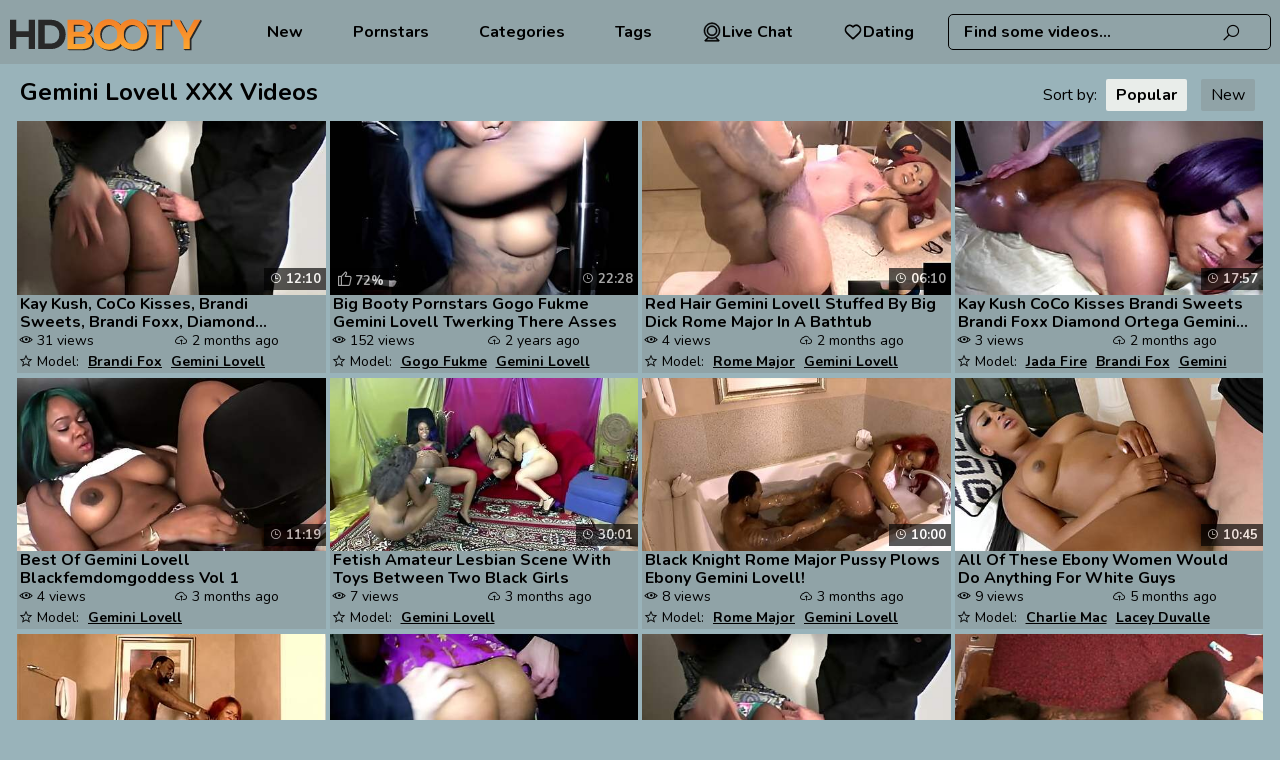

--- FILE ---
content_type: text/html; charset=UTF-8
request_url: https://www.hdbooty.com/pornstars/gemini-lovell/
body_size: 5950
content:
<!DOCTYPE html>
<html lang="en">
<head>
    <meta charset="UTF-8">
    <title>Gemini Lovell XXX Videos【HDBooty.com】</title>
            <meta name="description"
              content="Visit Gemini Lovell XXX videos on HDBooty.com! ⨀18+ Content ⨀FREE Access 24/7 ⨀The Hottest Scenes ⨀Your Favourite Booty Pornstar ⨀Big Films Collection ⨀Maximum Pleasure ⨀Enjoy!"/>    <link rel="canonical" href="https://www.hdbooty.com/pornstars/gemini-lovell/" />
<meta name="robots" content="index, follow">
    <meta name="rating" content="RTA-5042-1996-1400-1577-RTA"/>
    <meta name="viewport" content="width=device-width, initial-scale=1"/>
        <link rel="preconnect" href="https://cdn.hdbooty.com/" crossorigin>
    <link rel="preconnect" href="https://fonts.googleapis.com" crossorigin>
    <link rel="icon" href="/favicon/hdbooty_1.svg" type="image/x-icon"/>
    <link href="/css/videojs.css" rel="stylesheet">

    <link rel="shortcut icon" href="/favicon/hdbooty_1.svg" type="image/x-icon"/>
    <link rel="stylesheet" href="/css/style.css?v=57"/>
        <link rel="preload" href="https://www.hdbooty.com/fonts/la-solid-900.woff2" as="font" type="font/woff2"
          crossorigin="anonymous">
    <link rel="preload" href="https://www.hdbooty.com/fonts/la-regular-400.woff2" as="font" type="font/woff2"
          crossorigin="anonymous">
    <link rel="manifest" href="https://www.hdbooty.com/favicon/site.webmanifest">
    <meta name="theme-color" content="#ffffff">
                <script>var sat_r_count = 0;
            var sat_cid = 'gemini-lovell'; </script>
        <script>let type = 'model';let slug = 'gemini-lovell';</script>
    </head>
<body><header class="">
    <div class="logo-block">
        <a href="/"
           target="_self"><img src="/logo/hdbooty.svg"  alt="" title="HDBooty.com"/></a>
    </div>

    <nav class=" to-left">


    

            <a href="/new/"
           target="_self">              New</a>
    
            <a href="/pornstars/"
           target="_self">             Pornstars</a>
    

            <a href="/category/"
           target="_self">   Categories</a>
    

            <a href="/tags/"
           target="_self">  Tags</a>
    

    <a class="dating-btn" href="https://a.bestcontentprovider.top/loader?a=4794484&s=4781202&t=101&p=14338" target="_blank" rel="nofollow">         <svg fill="#000000" width="800px" height="800px" viewBox="0 0 32 32" version="1.1" xmlns="http://www.w3.org/2000/svg">             <title>webcam</title>             <path d="M24.133 13.998c-0.001-4.491-3.642-8.132-8.133-8.132s-8.133 3.641-8.133 8.133 3.641 8.133 8.133 8.133c0 0 0 0 0.001 0h-0c4.49-0.005 8.129-3.644 8.133-8.134v-0zM9.366 13.998c0.001-3.663 2.97-6.632 6.633-6.632s6.633 2.97 6.633 6.633c0 3.663-2.97 6.633-6.633 6.633h-0c-3.663-0.004-6.63-2.972-6.634-6.634v-0zM22.762 24.785c3.617-2.291 5.984-6.272 5.984-10.805 0-7.040-5.707-12.747-12.747-12.747s-12.747 5.707-12.747 12.747c0 4.512 2.345 8.477 5.882 10.742l0.051 0.031-4.715 4.718c-0.136 0.136-0.22 0.323-0.22 0.53 0 0.414 0.335 0.749 0.749 0.749 0 0 0.001 0 0.001 0h22c0.414-0.001 0.749-0.337 0.749-0.751 0-0.209-0.086-0.398-0.224-0.534l-0-0zM4.752 13.998c0-6.212 5.036-11.248 11.248-11.248s11.248 5.036 11.248 11.248c0 6.212-5.036 11.248-11.248 11.248v0c-6.209-0.007-11.241-5.039-11.248-11.247v-0.001zM6.811 29.25l3.743-3.743c1.593 0.782 3.466 1.239 5.447 1.239 1.957 0 3.809-0.446 5.461-1.243l-0.075 0.033 3.78 3.714z"></path></svg> Live Chat</a>      <a class="dating-btn" href="https://a.bestcontentprovider.top/loader?a=4794483&s=4781202&t=94&p=14338" target="_blank" rel="nofollow"><svg width="800px" height="800px" viewBox="0 0 24 24" fill="none" xmlns="http://www.w3.org/2000/svg"> <path fill-rule="evenodd" clip-rule="evenodd" d="M12 6.00019C10.2006 3.90317 7.19377 3.2551 4.93923 5.17534C2.68468 7.09558 2.36727 10.3061 4.13778 12.5772C5.60984 14.4654 10.0648 18.4479 11.5249 19.7369C11.6882 19.8811 11.7699 19.9532 11.8652 19.9815C11.9483 20.0062 12.0393 20.0062 12.1225 19.9815C12.2178 19.9532 12.2994 19.8811 12.4628 19.7369C13.9229 18.4479 18.3778 14.4654 19.8499 12.5772C21.6204 10.3061 21.3417 7.07538 19.0484 5.17534C16.7551 3.2753 13.7994 3.90317 12 6.00019Z" stroke="#000000" stroke-width="2" stroke-linecap="round" stroke-linejoin="round"/></svg> Dating</a>
</nav>

<div class="dating-btns">
    <a class="dating-btn" href="https://a.bestcontentprovider.top/loader?a=4794484&s=4781202&t=101&p=14338" target="_blank" rel="nofollow">         <svg fill="#000000" width="800px" height="800px" viewBox="0 0 32 32" version="1.1" xmlns="http://www.w3.org/2000/svg">             <title>webcam</title>             <path d="M24.133 13.998c-0.001-4.491-3.642-8.132-8.133-8.132s-8.133 3.641-8.133 8.133 3.641 8.133 8.133 8.133c0 0 0 0 0.001 0h-0c4.49-0.005 8.129-3.644 8.133-8.134v-0zM9.366 13.998c0.001-3.663 2.97-6.632 6.633-6.632s6.633 2.97 6.633 6.633c0 3.663-2.97 6.633-6.633 6.633h-0c-3.663-0.004-6.63-2.972-6.634-6.634v-0zM22.762 24.785c3.617-2.291 5.984-6.272 5.984-10.805 0-7.040-5.707-12.747-12.747-12.747s-12.747 5.707-12.747 12.747c0 4.512 2.345 8.477 5.882 10.742l0.051 0.031-4.715 4.718c-0.136 0.136-0.22 0.323-0.22 0.53 0 0.414 0.335 0.749 0.749 0.749 0 0 0.001 0 0.001 0h22c0.414-0.001 0.749-0.337 0.749-0.751 0-0.209-0.086-0.398-0.224-0.534l-0-0zM4.752 13.998c0-6.212 5.036-11.248 11.248-11.248s11.248 5.036 11.248 11.248c0 6.212-5.036 11.248-11.248 11.248v0c-6.209-0.007-11.241-5.039-11.248-11.247v-0.001zM6.811 29.25l3.743-3.743c1.593 0.782 3.466 1.239 5.447 1.239 1.957 0 3.809-0.446 5.461-1.243l-0.075 0.033 3.78 3.714z"></path></svg> Live Chat</a>      <a class="dating-btn" href="https://a.bestcontentprovider.top/loader?a=4794483&s=4781202&t=94&p=14338" target="_blank" rel="nofollow"><svg width="800px" height="800px" viewBox="0 0 24 24" fill="none" xmlns="http://www.w3.org/2000/svg"> <path fill-rule="evenodd" clip-rule="evenodd" d="M12 6.00019C10.2006 3.90317 7.19377 3.2551 4.93923 5.17534C2.68468 7.09558 2.36727 10.3061 4.13778 12.5772C5.60984 14.4654 10.0648 18.4479 11.5249 19.7369C11.6882 19.8811 11.7699 19.9532 11.8652 19.9815C11.9483 20.0062 12.0393 20.0062 12.1225 19.9815C12.2178 19.9532 12.2994 19.8811 12.4628 19.7369C13.9229 18.4479 18.3778 14.4654 19.8499 12.5772C21.6204 10.3061 21.3417 7.07538 19.0484 5.17534C16.7551 3.2753 13.7994 3.90317 12 6.00019Z" stroke="#000000" stroke-width="2" stroke-linecap="round" stroke-linejoin="round"/></svg> Dating</a></div>    <div class="scrh-section">
        <form action="#" data-link="/search/%q%/" method="get"
              id="searchForm"
              target="_self">
            <input id="autoComplete"
                   dir="ltr"
                   spellcheck=false
                   autocorrect="off"
                   autocomplete="off"
                   autocapitalize="off"
                   type="text"
                   name="q"
                   value="" placeholder="Find some videos..." name="q"
                   class=""/>
            <span>
                <i class="la la-search"></i>
           </span>
        </form>
    </div>
    <span class="mob-nav-btn closed">
        <i class="la la-bars"></i>
    </span>
    <span class="responsive-search-button closed">
        <i class="la la-search"></i>
    </span>
</header>
<div class="wrapper">
    <div class="content-block"><section class="small-videos-wrap">
    <div class="page-title">
        <h1>Gemini Lovell XXX Videos</h1>
                                    <div class="sorting">
                    Sort by:
                    <a href="/pornstars/gemini-lovell/"
                       class="active">Popular</a>
                    <a href="/pornstars/gemini-lovell/new/"
                       >New</a>
                </div>
                                </div>
                <!--            -->                <div class="video-item video-small"
                     data-id="RU4coA" data-type="vid">
                    <div class="thmb-photo"><a href="/videos/kay_kush_coco_kisses_brandi_sweets_brandi_foxx_diamond_ortega_gemini_l_RU4coA.html"
                                                                   title="Kay Kush, CoCo Kisses, Brandi Sweets, Brandi Foxx, Diamond Ortega, Gemini Lovell, Layla Perez, Lana Luxor, Marley XxX,y, Fetish, Interracial, BBW, Tattoos, Blowjobs, Handjobs, Interracial, Black Girls White Guys, Butt, Booty"
                                                                   target="_self">
                            <img class="video-item lazy"
                                 src="[data-uri]"
                                 data-src="https://cdn.hdbooty.com/1/1759/63373649/1_460.jpg"
                                 alt="Kay Kush, CoCo Kisses, Brandi Sweets, Brandi Foxx, Diamond Ortega, Gemini Lovell, Layla Perez, Lana Luxor, Marley XxX,y, Fetish, Interracial, BBW, Tattoos, Blowjobs, Handjobs, Interracial, Black Girls White Guys, Butt, Booty"/>
                            <span class="thumb-time"> 12:10</span>

                            
                        </a>

                        
                    </div>
                                            <p><a href="/videos/kay_kush_coco_kisses_brandi_sweets_brandi_foxx_diamond_ortega_gemini_l_RU4coA.html" title="Kay Kush, CoCo Kisses, Brandi Sweets, Brandi Foxx, Diamond Ortega, Gemini Lovell, Layla Perez, Lana Luxor, Marley XxX,y, Fetish, Interracial, BBW, Tattoos, Blowjobs, Handjobs, Interracial, Black Girls White Guys, Butt, Booty"
                              target="_self">Kay Kush, CoCo Kisses, Brandi Sweets, Brandi Foxx, Diamond Ortega, Gem... </a>
                        </p>
                    

                    <div class="thmb-info">
                                                                                    <div class="views-counter"> 31                                    views
                                </div>
                                                                                        <div class="pub-date"> 2 months ago                                </div>
                                                                                                        <div class="models-title">
                                                                    <span> Model:</span>
                                                                            <a href="/pornstars/brandi-fox/"
                                           target="_self"
                                           title="Brandi Fox">Brandi Fox</a>
                                                                            <a href="/pornstars/gemini-lovell/"
                                           target="_self"
                                           title="Gemini Lovell">Gemini Lovell</a>
                                    </div>
                                            </div>
                </div>
                        <!--            -->                <div class="video-item video-small"
                     data-id="JZpZ" data-type="vid">
                    <div class="thmb-photo"><a href="/videos/big_booty_pornstars_gogo_fukme_gemini_lovell_twerking_there_asses_JZpZ.html"
                                                                   title="Big Booty Pornstars Gogo Fukme Gemini Lovell Twerking There Asses"
                                                                   target="_self">
                            <img class="video-item lazy"
                                 src="[data-uri]"
                                 data-src="https://cdn.hdbooty.com/1/1398/52874061/1_460.jpg"
                                 alt="Big Booty Pornstars Gogo Fukme Gemini Lovell Twerking There Asses"/>
                            <span class="thumb-time"> 22:28</span>

                                                                <span class="rate"><i
                                        class="la la-thumbs-o-up"></i>72%</span>
                        </a>

                        
                    </div>
                                            <p><a href="/videos/big_booty_pornstars_gogo_fukme_gemini_lovell_twerking_there_asses_JZpZ.html" title="Big Booty Pornstars Gogo Fukme Gemini Lovell Twerking There Asses"
                              target="_self">Big Booty Pornstars Gogo Fukme Gemini Lovell Twerking There Asses </a>
                        </p>
                    

                    <div class="thmb-info">
                                                                                    <div class="views-counter"> 152                                    views
                                </div>
                                                                                        <div class="pub-date"> 2 years ago                                </div>
                                                                                                        <div class="models-title">
                                                                    <span> Model:</span>
                                                                            <a href="/pornstars/gogo-fukme/"
                                           target="_self"
                                           title="Gogo Fukme">Gogo Fukme</a>
                                                                            <a href="/pornstars/gemini-lovell/"
                                           target="_self"
                                           title="Gemini Lovell">Gemini Lovell</a>
                                    </div>
                                            </div>
                </div>
                        <!--            -->                <div class="video-item video-small"
                     data-id="byDk" data-type="vid">
                    <div class="thmb-photo"><a href="/videos/red_hair_gemini_lovell_stuffed_by_big_dick_rome_major_in_a_bathtub_byDk.html"
                                                                   title="Red Hair Gemini Lovell Stuffed By Big Dick Rome Major In A Bathtub"
                                                                   target="_self">
                            <img class="video-item lazy"
                                 src="[data-uri]"
                                 data-src="https://cdn.hdbooty.com/1/2245/29859576/1_460.jpg"
                                 alt="Red Hair Gemini Lovell Stuffed By Big Dick Rome Major In A Bathtub"/>
                            <span class="thumb-time"> 06:10</span>

                            
                        </a>

                        
                    </div>
                                            <p><a href="/videos/red_hair_gemini_lovell_stuffed_by_big_dick_rome_major_in_a_bathtub_byDk.html" title="Red Hair Gemini Lovell Stuffed By Big Dick Rome Major In A Bathtub"
                              target="_self">Red Hair Gemini Lovell Stuffed By Big Dick Rome Major In A Bathtub </a>
                        </p>
                    

                    <div class="thmb-info">
                                                                                    <div class="views-counter"> 4                                    views
                                </div>
                                                                                        <div class="pub-date"> 2 months ago                                </div>
                                                                                                        <div class="models-title">
                                                                    <span> Model:</span>
                                                                            <a href="/pornstars/rome-major/"
                                           target="_self"
                                           title="Rome Major">Rome Major</a>
                                                                            <a href="/pornstars/gemini-lovell/"
                                           target="_self"
                                           title="Gemini Lovell">Gemini Lovell</a>
                                    </div>
                                            </div>
                </div>
                        <!--            -->                <div class="video-item video-small"
                     data-id="9ChXX" data-type="vid">
                    <div class="thmb-photo"><a href="/videos/kay_kush_coco_kisses_brandi_sweets_brandi_foxx_diamond_ortega_gemini_l_9ChXX.html"
                                                                   title="Kay Kush CoCo Kisses Brandi Sweets Brandi Foxx Diamond Ortega Gemini Lovell Layla Perez Lana Luxor Marley XxX Jada Fire"
                                                                   target="_self">
                            <img class="video-item lazy"
                                 src="[data-uri]"
                                 data-src="https://cdn.hdbooty.com/1/2070/23389050/1_460.jpg"
                                 alt="Kay Kush CoCo Kisses Brandi Sweets Brandi Foxx Diamond Ortega Gemini Lovell Layla Perez Lana Luxor Marley XxX Jada Fire"/>
                            <span class="thumb-time"> 17:57</span>

                            
                        </a>

                        
                    </div>
                                            <p><a href="/videos/kay_kush_coco_kisses_brandi_sweets_brandi_foxx_diamond_ortega_gemini_l_9ChXX.html" title="Kay Kush CoCo Kisses Brandi Sweets Brandi Foxx Diamond Ortega Gemini Lovell Layla Perez Lana Luxor Marley XxX Jada Fire"
                              target="_self">Kay Kush CoCo Kisses Brandi Sweets Brandi Foxx Diamond Ortega Gemini L... </a>
                        </p>
                    

                    <div class="thmb-info">
                                                                                    <div class="views-counter"> 3                                    views
                                </div>
                                                                                        <div class="pub-date"> 2 months ago                                </div>
                                                                                                        <div class="models-title">
                                                                    <span> Model:</span>
                                                                            <a href="/pornstars/jada-fire/"
                                           target="_self"
                                           title="Jada Fire">Jada Fire</a>
                                                                            <a href="/pornstars/brandi-fox/"
                                           target="_self"
                                           title="Brandi Fox">Brandi Fox</a>
                                                                            <a href="/pornstars/gemini-lovell/"
                                           target="_self"
                                           title="Gemini Lovell">Gemini Lovell</a>
                                    </div>
                                            </div>
                </div>
                        <!--            -->                <div class="video-item video-small"
                     data-id="V0pm" data-type="vid">
                    <div class="thmb-photo"><a href="/videos/best_of_gemini_lovell_blackfemdomgoddess_vol_1_V0pm.html"
                                                                   title="Best Of Gemini Lovell Blackfemdomgoddess Vol 1"
                                                                   target="_self">
                            <img class="video-item lazy"
                                 src="[data-uri]"
                                 data-src="https://cdn.hdbooty.com/1/2209/28454459/1_460.jpg"
                                 alt="Best Of Gemini Lovell Blackfemdomgoddess Vol 1"/>
                            <span class="thumb-time"> 11:19</span>

                            
                        </a>

                        
                    </div>
                                            <p><a href="/videos/best_of_gemini_lovell_blackfemdomgoddess_vol_1_V0pm.html" title="Best Of Gemini Lovell Blackfemdomgoddess Vol 1"
                              target="_self">Best Of Gemini Lovell Blackfemdomgoddess Vol 1 </a>
                        </p>
                    

                    <div class="thmb-info">
                                                                                    <div class="views-counter"> 4                                    views
                                </div>
                                                                                        <div class="pub-date"> 3 months ago                                </div>
                                                                                                        <div class="models-title">
                                                                    <span> Model:</span>
                                                                            <a href="/pornstars/gemini-lovell/"
                                           target="_self"
                                           title="Gemini Lovell">Gemini Lovell</a>
                                    </div>
                                            </div>
                </div>
                        <!--            -->                <div class="video-item video-small"
                     data-id="erLoPqo" data-type="vid">
                    <div class="thmb-photo"><a href="/videos/fetish_amateur_lesbian_scene_with_toys_between_two_black_girls_erLoPqo.html"
                                                                   title="Fetish Amateur Lesbian Scene With Toys Between Two Black Girls"
                                                                   target="_self">
                            <img class="video-item lazy"
                                 src="[data-uri]"
                                 data-src="https://cdn.hdbooty.com/58/008/93599677/1_460.jpg"
                                 alt="Fetish Amateur Lesbian Scene With Toys Between Two Black Girls"/>
                            <span class="thumb-time"> 30:01</span>

                            
                        </a>

                        
                    </div>
                                            <p><a href="/videos/fetish_amateur_lesbian_scene_with_toys_between_two_black_girls_erLoPqo.html" title="Fetish Amateur Lesbian Scene With Toys Between Two Black Girls"
                              target="_self">Fetish Amateur Lesbian Scene With Toys Between Two Black Girls </a>
                        </p>
                    

                    <div class="thmb-info">
                                                                                    <div class="views-counter"> 7                                    views
                                </div>
                                                                                        <div class="pub-date"> 3 months ago                                </div>
                                                                                                        <div class="models-title">
                                                                    <span> Model:</span>
                                                                            <a href="/pornstars/gemini-lovell/"
                                           target="_self"
                                           title="Gemini Lovell">Gemini Lovell</a>
                                    </div>
                                            </div>
                </div>
                        <!--            -->                <div class="video-item video-small"
                     data-id="pzEKF" data-type="vid">
                    <div class="thmb-photo"><a href="/videos/black_knight_rome_major_pussy_plows_ebony_gemini_lovell__pzEKF.html"
                                                                   title="Black Knight Rome Major Pussy Plows Ebony Gemini Lovell!"
                                                                   target="_self">
                            <img class="video-item lazy"
                                 src="[data-uri]"
                                 data-src="https://cdn.hdbooty.com/2/425/36777282/11_460.jpg"
                                 alt="Black Knight Rome Major Pussy Plows Ebony Gemini Lovell!"/>
                            <span class="thumb-time"> 10:00</span>

                            
                        </a>

                        
                    </div>
                                            <p><a href="/videos/black_knight_rome_major_pussy_plows_ebony_gemini_lovell__pzEKF.html" title="Black Knight Rome Major Pussy Plows Ebony Gemini Lovell!"
                              target="_self">Black Knight Rome Major Pussy Plows Ebony Gemini Lovell! </a>
                        </p>
                    

                    <div class="thmb-info">
                                                                                    <div class="views-counter"> 8                                    views
                                </div>
                                                                                        <div class="pub-date"> 3 months ago                                </div>
                                                                                                        <div class="models-title">
                                                                    <span> Model:</span>
                                                                            <a href="/pornstars/rome-major/"
                                           target="_self"
                                           title="Rome Major">Rome Major</a>
                                                                            <a href="/pornstars/gemini-lovell/"
                                           target="_self"
                                           title="Gemini Lovell">Gemini Lovell</a>
                                    </div>
                                            </div>
                </div>
                        <!--            -->                <div class="video-item video-small"
                     data-id="ozZwH" data-type="vid">
                    <div class="thmb-photo"><a href="/videos/all_of_these_ebony_women_would_do_anything_for_white_guys_ozZwH.html"
                                                                   title="All Of These Ebony Women Would Do Anything For White Guys"
                                                                   target="_self">
                            <img class="video-item lazy"
                                 src="[data-uri]"
                                 data-src="https://cdn.hdbooty.com/1/2666/55670399/1_460.jpg"
                                 alt="All Of These Ebony Women Would Do Anything For White Guys"/>
                            <span class="thumb-time"> 10:45</span>

                            
                        </a>

                        
                    </div>
                                            <p><a href="/videos/all_of_these_ebony_women_would_do_anything_for_white_guys_ozZwH.html" title="All Of These Ebony Women Would Do Anything For White Guys"
                              target="_self">All Of These Ebony Women Would Do Anything For White Guys </a>
                        </p>
                    

                    <div class="thmb-info">
                                                                                    <div class="views-counter"> 9                                    views
                                </div>
                                                                                        <div class="pub-date"> 5 months ago                                </div>
                                                                                                        <div class="models-title">
                                                                    <span> Model:</span>
                                                                            <a href="/pornstars/charlie-mac/"
                                           target="_self"
                                           title="Charlie Mac">Charlie Mac</a>
                                                                            <a href="/pornstars/lacey-duvalle/"
                                           target="_self"
                                           title="Lacey Duvalle">Lacey Duvalle</a>
                                                                            <a href="/pornstars/gemini-lovell/"
                                           target="_self"
                                           title="Gemini Lovell">Gemini Lovell</a>
                                    </div>
                                            </div>
                </div>
                        <!--            -->                <div class="video-item video-small"
                     data-id="iGlE" data-type="vid">
                    <div class="thmb-photo"><a href="/videos/rome_major_sensual_gemini_lovell_pr3t3nding_taking_a_hot_shower_iGlE.html"
                                                                   title="Rome Major Sensual Gemini Lovell Pr3t3nding Taking A Hot Shower"
                                                                   target="_self">
                            <img class="video-item lazy"
                                 src="[data-uri]"
                                 data-src="https://cdn.hdbooty.com/1/2660/54482012/1_460.jpg"
                                 alt="Rome Major Sensual Gemini Lovell Pr3t3nding Taking A Hot Shower"/>
                            <span class="thumb-time"> 05:58</span>

                                                                <span class="rate"><i
                                        class="la la-thumbs-o-up"></i>100%</span>
                        </a>

                        
                    </div>
                                            <p><a href="/videos/rome_major_sensual_gemini_lovell_pr3t3nding_taking_a_hot_shower_iGlE.html" title="Rome Major Sensual Gemini Lovell Pr3t3nding Taking A Hot Shower"
                              target="_self">Rome Major Sensual Gemini Lovell Pr3t3nding Taking A Hot Shower </a>
                        </p>
                    

                    <div class="thmb-info">
                                                                                    <div class="views-counter"> 12                                    views
                                </div>
                                                                                        <div class="pub-date"> 5 months ago                                </div>
                                                                                                        <div class="models-title">
                                                                    <span> Model:</span>
                                                                            <a href="/pornstars/rome-major/"
                                           target="_self"
                                           title="Rome Major">Rome Major</a>
                                                                            <a href="/pornstars/gemini-lovell/"
                                           target="_self"
                                           title="Gemini Lovell">Gemini Lovell</a>
                                    </div>
                                            </div>
                </div>
                        <!--            -->                <div class="video-item video-small"
                     data-id="MyNVw9" data-type="vid">
                    <div class="thmb-photo"><a href="/videos/brandi_foxx_gemini_lovell_diamond_oretega_brandi_sweets_kay_kush_mrs_f_MyNVw9.html"
                                                                   title="Brandi Foxx Gemini Lovell Diamond Oretega Brandi Sweets Kay Kush MRS FEEDME Twiggy Valentine Dream XxX"
                                                                   target="_self">
                            <img class="video-item lazy"
                                 src="[data-uri]"
                                 data-src="https://cdn.hdbooty.com/1/2327/33096008/1_460.jpg"
                                 alt="Brandi Foxx Gemini Lovell Diamond Oretega Brandi Sweets Kay Kush MRS FEEDME Twiggy Valentine Dream XxX"/>
                            <span class="thumb-time"> 14:55</span>

                            
                        </a>

                        
                    </div>
                                            <p><a href="/videos/brandi_foxx_gemini_lovell_diamond_oretega_brandi_sweets_kay_kush_mrs_f_MyNVw9.html" title="Brandi Foxx Gemini Lovell Diamond Oretega Brandi Sweets Kay Kush MRS FEEDME Twiggy Valentine Dream XxX"
                              target="_self">Brandi Foxx Gemini Lovell Diamond Oretega Brandi Sweets Kay Kush MRS F... </a>
                        </p>
                    

                    <div class="thmb-info">
                                                                                    <div class="views-counter"> 13                                    views
                                </div>
                                                                                        <div class="pub-date"> 5 months ago                                </div>
                                                                                                        <div class="models-title">
                                                                    <span> Model:</span>
                                                                            <a href="/pornstars/brandi-fox/"
                                           target="_self"
                                           title="Brandi Fox">Brandi Fox</a>
                                                                            <a href="/pornstars/gemini-lovell/"
                                           target="_self"
                                           title="Gemini Lovell">Gemini Lovell</a>
                                    </div>
                                            </div>
                </div>
                        <!--            -->                <div class="video-item video-small"
                     data-id="C9Fhj" data-type="vid">
                    <div class="thmb-photo"><a href="/videos/kay_kush_coco_kisses_brandi_sweets_brandi_foxx_diamond_ortega_gemini_l_C9Fhj.html"
                                                                   title="Kay Kush CoCo Kisses Brandi Sweets Brandi Foxx Diamond Ortega Gemini Lovell Layla Perez Lana Luxor Marley XxX Kinky Fetish Interracial BBW Tattoos Blowjobs Handjobs Interracial Kink Black Girls White Guys Butt Booty"
                                                                   target="_self">
                            <img class="video-item lazy"
                                 src="[data-uri]"
                                 data-src="https://cdn.hdbooty.com/1/2361/34811361/1_460.jpg"
                                 alt="Kay Kush CoCo Kisses Brandi Sweets Brandi Foxx Diamond Ortega Gemini Lovell Layla Perez Lana Luxor Marley XxX Kinky Fetish Interracial BBW Tattoos Blowjobs Handjobs Interracial Kink Black Girls White Guys Butt Booty"/>
                            <span class="thumb-time"> 12:10</span>

                                                                <span class="rate"><i
                                        class="la la-thumbs-o-up"></i>100%</span>
                        </a>

                        
                    </div>
                                            <p><a href="/videos/kay_kush_coco_kisses_brandi_sweets_brandi_foxx_diamond_ortega_gemini_l_C9Fhj.html" title="Kay Kush CoCo Kisses Brandi Sweets Brandi Foxx Diamond Ortega Gemini Lovell Layla Perez Lana Luxor Marley XxX Kinky Fetish Interracial BBW Tattoos Blowjobs Handjobs Interracial Kink Black Girls White Guys Butt Booty"
                              target="_self">Kay Kush CoCo Kisses Brandi Sweets Brandi Foxx Diamond Ortega Gemini L... </a>
                        </p>
                    

                    <div class="thmb-info">
                                                                                    <div class="views-counter"> 10                                    views
                                </div>
                                                                                        <div class="pub-date"> 5 months ago                                </div>
                                                                                                        <div class="models-title">
                                                                    <span> Model:</span>
                                                                            <a href="/pornstars/brandi-fox/"
                                           target="_self"
                                           title="Brandi Fox">Brandi Fox</a>
                                                                            <a href="/pornstars/gemini-lovell/"
                                           target="_self"
                                           title="Gemini Lovell">Gemini Lovell</a>
                                    </div>
                                            </div>
                </div>
                        <!--            -->                <div class="video-item video-small"
                     data-id="66plg3" data-type="vid">
                    <div class="thmb-photo"><a href="/videos/juciy_thycc_sole_dior_layla_redd_stacy_short_kenya_sweetz_brandi_foxx__66plg3.html"
                                                                   title="Juciy Thycc Sole Dior Layla Redd Stacy Short Kenya Sweetz Brandi Foxx Gemini Lovell Diamond Ortega Twiggy Valentine GoGo Fukme Nadia White Milian Manson"
                                                                   target="_self">
                            <img class="video-item lazy"
                                 src="[data-uri]"
                                 data-src="https://cdn.hdbooty.com/1/2387/36082602/1_460.jpg"
                                 alt="Juciy Thycc Sole Dior Layla Redd Stacy Short Kenya Sweetz Brandi Foxx Gemini Lovell Diamond Ortega Twiggy Valentine GoGo Fukme Nadia White Milian Manson"/>
                            <span class="thumb-time"> 10:34</span>

                            
                        </a>

                        
                    </div>
                                            <p><a href="/videos/juciy_thycc_sole_dior_layla_redd_stacy_short_kenya_sweetz_brandi_foxx__66plg3.html" title="Juciy Thycc Sole Dior Layla Redd Stacy Short Kenya Sweetz Brandi Foxx Gemini Lovell Diamond Ortega Twiggy Valentine GoGo Fukme Nadia White Milian Manson"
                              target="_self">Juciy Thycc Sole Dior Layla Redd Stacy Short Kenya Sweetz Brandi Foxx ... </a>
                        </p>
                    

                    <div class="thmb-info">
                                                                                    <div class="views-counter"> 13                                    views
                                </div>
                                                                                        <div class="pub-date"> 5 months ago                                </div>
                                                                                                        <div class="models-title">
                                                                    <span> Model:</span>
                                                                            <a href="/pornstars/layla-redd/"
                                           target="_self"
                                           title="Layla Redd">Layla Redd</a>
                                                                            <a href="/pornstars/nadia-white/"
                                           target="_self"
                                           title="Nadia White">Nadia White</a>
                                                                            <a href="/pornstars/brandi-fox/"
                                           target="_self"
                                           title="Brandi Fox">Brandi Fox</a>
                                                                            <a href="/pornstars/gogo-fukme/"
                                           target="_self"
                                           title="Gogo Fukme">Gogo Fukme</a>
                                                                            <a href="/pornstars/gemini-lovell/"
                                           target="_self"
                                           title="Gemini Lovell">Gemini Lovell</a>
                                                                            <a href="/pornstars/sole-dior/"
                                           target="_self"
                                           title="Sole Dior">Sole Dior</a>
                                    </div>
                                            </div>
                </div>
                </section>


<section class=" small-videos-wrap widget categories-widget">
    <div class="page-title">
        <h2>Related Pornstars</h2>
    </div>
                <div class="video-item" >
    <div class="thmb-photo">
        <a href="/pornstars/rome-major/"
           title="Rome Major"
           target="_self">
            <img class="video-item lazy"
                 src="[data-uri]"
                 data-src="https://cdn.hdbooty.com/1/2505/41568611/1_460.jpg"
                 alt="Rome Major"/>
        </a>

        
    </div>
            <p><a href="/pornstars/rome-major/"
              title="Rome Major"
              target="_self">Rome Major </a>

            <span class="elemetns-count"><i
                        class="la la-video"></i> 259</span>
        </p>
    
</div>














            <div class="video-item" >
    <div class="thmb-photo">
        <a href="/pornstars/brandi-fox/"
           title="Brandi Fox"
           target="_self">
            <img class="video-item lazy"
                 src="[data-uri]"
                 data-src="https://cdn.hdbooty.com/1/1769/77861254/1_460.jpg"
                 alt="Brandi Fox"/>
        </a>

        
    </div>
            <p><a href="/pornstars/brandi-fox/"
              title="Brandi Fox"
              target="_self">Brandi Fox </a>

            <span class="elemetns-count"><i
                        class="la la-video"></i> 23</span>
        </p>
    
</div>














            <div class="video-item" >
    <div class="thmb-photo">
        <a href="/pornstars/jada-fire/"
           title="Jada Fire"
           target="_self">
            <img class="video-item lazy"
                 src="[data-uri]"
                 data-src="https://cdn.hdbooty.com/1/2260/30460557/1_460.jpg"
                 alt="Jada Fire"/>
        </a>

        
    </div>
            <p><a href="/pornstars/jada-fire/"
              title="Jada Fire"
              target="_self">Jada Fire </a>

            <span class="elemetns-count"><i
                        class="la la-video"></i> 42</span>
        </p>
    
</div>














            <div class="video-item" >
    <div class="thmb-photo">
        <a href="/pornstars/charlie-mac/"
           title="Charlie Mac"
           target="_self">
            <img class="video-item lazy"
                 src="[data-uri]"
                 data-src="https://cdn.hdbooty.com/1/2621/46851816/1_460.jpg"
                 alt="Charlie Mac"/>
        </a>

        
    </div>
            <p><a href="/pornstars/charlie-mac/"
              title="Charlie Mac"
              target="_self">Charlie Mac </a>

            <span class="elemetns-count"><i
                        class="la la-video"></i> 55</span>
        </p>
    
</div>














            <div class="video-item" >
    <div class="thmb-photo">
        <a href="/pornstars/nadia-white/"
           title="Nadia White"
           target="_self">
            <img class="video-item lazy"
                 src="[data-uri]"
                 data-src="https://cdn.hdbooty.com/1/1928/18268682/1_460.jpg"
                 alt="Nadia White"/>
        </a>

        
    </div>
            <p><a href="/pornstars/nadia-white/"
              title="Nadia White"
              target="_self">Nadia White </a>

            <span class="elemetns-count"><i
                        class="la la-video"></i> 60</span>
        </p>
    
</div>














            <div class="video-item" >
    <div class="thmb-photo">
        <a href="/pornstars/gogo-fukme/"
           title="Gogo Fukme"
           target="_self">
            <img class="video-item lazy"
                 src="[data-uri]"
                 data-src="https://cdn.hdbooty.com/1/159/65074757/1_460.jpg"
                 alt="Gogo Fukme"/>
        </a>

        
    </div>
            <p><a href="/pornstars/gogo-fukme/"
              title="Gogo Fukme"
              target="_self">Gogo Fukme </a>

            <span class="elemetns-count"><i
                        class="la la-video"></i> 46</span>
        </p>
    
</div>














            <div class="video-item" >
    <div class="thmb-photo">
        <a href="/pornstars/lisa-ann/"
           title="Lisa Ann"
           target="_self">
            <img class="video-item lazy"
                 src="[data-uri]"
                 data-src="https://cdn.hdbooty.com/1/1851/44537970/1_460.jpg"
                 alt="Lisa Ann"/>
        </a>

        
    </div>
            <p><a href="/pornstars/lisa-ann/"
              title="Lisa Ann"
              target="_self">Lisa Ann </a>

            <span class="elemetns-count"><i
                        class="la la-video"></i> 91</span>
        </p>
    
</div>














            <div class="video-item" >
    <div class="thmb-photo">
        <a href="/pornstars/jenna-starr/"
           title="Jenna Starr"
           target="_self">
            <img class="video-item lazy"
                 src="[data-uri]"
                 data-src="https://cdn.hdbooty.com/1/1846/57528842/1_460.jpg"
                 alt="Jenna Starr"/>
        </a>

        
    </div>
            <p><a href="/pornstars/jenna-starr/"
              title="Jenna Starr"
              target="_self">Jenna Starr </a>

            <span class="elemetns-count"><i
                        class="la la-video"></i> 48</span>
        </p>
    
</div>














            <div class="video-item" >
    <div class="thmb-photo">
        <a href="/pornstars/richelle-ryan/"
           title="Richelle Ryan"
           target="_self">
            <img class="video-item lazy"
                 src="[data-uri]"
                 data-src="https://cdn.hdbooty.com/6/426/51950610/17_460.jpg"
                 alt="Richelle Ryan"/>
        </a>

        
    </div>
            <p><a href="/pornstars/richelle-ryan/"
              title="Richelle Ryan"
              target="_self">Richelle Ryan </a>

            <span class="elemetns-count"><i
                        class="la la-video"></i> 122</span>
        </p>
    
</div>














            <div class="video-item" >
    <div class="thmb-photo">
        <a href="/pornstars/skyy-black/"
           title="Skyy Black"
           target="_self">
            <img class="video-item lazy"
                 src="[data-uri]"
                 data-src="https://cdn.hdbooty.com/1/2347/34124883/1_460.jpg"
                 alt="Skyy Black"/>
        </a>

        
    </div>
            <p><a href="/pornstars/skyy-black/"
              title="Skyy Black"
              target="_self">Skyy Black </a>

            <span class="elemetns-count"><i
                        class="la la-video"></i> 28</span>
        </p>
    
</div>














            <div class="video-item" >
    <div class="thmb-photo">
        <a href="/pornstars/sean-lawless/"
           title="Sean Lawless"
           target="_self">
            <img class="video-item lazy"
                 src="[data-uri]"
                 data-src="https://cdn.hdbooty.com/1/1418/52928885/1_460.jpg"
                 alt="Sean Lawless"/>
        </a>

        
    </div>
            <p><a href="/pornstars/sean-lawless/"
              title="Sean Lawless"
              target="_self">Sean Lawless </a>

            <span class="elemetns-count"><i
                        class="la la-video"></i> 77</span>
        </p>
    
</div>














            <div class="video-item" >
    <div class="thmb-photo">
        <a href="/pornstars/victoria-june/"
           title="Victoria June"
           target="_self">
            <img class="video-item lazy"
                 src="[data-uri]"
                 data-src="https://cdn.hdbooty.com/1/2656/48183699/1_460.jpg"
                 alt="Victoria June"/>
        </a>

        
    </div>
            <p><a href="/pornstars/victoria-june/"
              title="Victoria June"
              target="_self">Victoria June </a>

            <span class="elemetns-count"><i
                        class="la la-video"></i> 70</span>
        </p>
    
</div>














            <div class="video-item" >
    <div class="thmb-photo">
        <a href="/pornstars/seka-black/"
           title="Seka Black"
           target="_self">
            <img class="video-item lazy"
                 src="[data-uri]"
                 data-src="https://cdn.hdbooty.com/1/1913/15919622/1_460.jpg"
                 alt="Seka Black"/>
        </a>

        
    </div>
            <p><a href="/pornstars/seka-black/"
              title="Seka Black"
              target="_self">Seka Black </a>

            <span class="elemetns-count"><i
                        class="la la-video"></i> 28</span>
        </p>
    
</div>














            <div class="video-item" >
    <div class="thmb-photo">
        <a href="/pornstars/madison-morgan/"
           title="Madison Morgan"
           target="_self">
            <img class="video-item lazy"
                 src="[data-uri]"
                 data-src="https://cdn.hdbooty.com/6/251/41170928/1_460.jpg"
                 alt="Madison Morgan"/>
        </a>

        
    </div>
            <p><a href="/pornstars/madison-morgan/"
              title="Madison Morgan"
              target="_self">Madison Morgan </a>

            <span class="elemetns-count"><i
                        class="la la-video"></i> 37</span>
        </p>
    
</div>














            <div class="video-item" >
    <div class="thmb-photo">
        <a href="/pornstars/tony-profane/"
           title="Tony Profane"
           target="_self">
            <img class="video-item lazy"
                 src="[data-uri]"
                 data-src="https://cdn.hdbooty.com/6/696/53234761/1_460.jpg"
                 alt="Tony Profane"/>
        </a>

        
    </div>
            <p><a href="/pornstars/tony-profane/"
              title="Tony Profane"
              target="_self">Tony Profane </a>

            <span class="elemetns-count"><i
                        class="la la-video"></i> 204</span>
        </p>
    
</div>














</section>
    <section class="widget categories-widget">
        <div class="page-title">
            <h2>Popular Tags</h2>
        </div>
        <a href="/tags/bbw-black/"   target="_self" >Bbw Black</a><a href="/tags/bbw-booty/"   target="_self" >Bbw Booty</a><a href="/tags/bbw-butt/"   target="_self" >Bbw Butt</a><a href="/tags/bbw-interracial/"   target="_self" >Bbw Interracial</a><a href="/tags/black-bbw/"   target="_self" >Black Bbw</a><a href="/tags/black-booty/"   target="_self" >Black Booty</a><a href="/tags/black-butt/"   target="_self" >Black Butt</a><a href="/tags/black-girls/"   target="_self" >Black Girls</a><a href="/tags/black-white/"   target="_self" >Black White</a><a href="/tags/white-bbw/"   target="_self" >White Bbw</a><a href="/tags/white-booty/"   target="_self" >White Booty</a><a href="/tags/white-girls/"   target="_self" >White Girls</a>
    </section>   


</div>


<section class="widget categories-widget"><a href="https://www.hugetits.tv/bbw-big-tits/"><img alt="free bbw tits movies" width="243" height="89" src="https://cdn.hdbooty.com/assets/hugetits.tv.png"/></a><a href="https://www.bustymilftube.com/bbw-milf/"><img alt="BBW MILFs" width="243" height="89" src="https://cdn.hdbooty.com/assets/bustymilftube.com.png"/></a><a href="https://www.asiantube.tv/asian-bbw/"><img alt="Free BBW Asian Porn" width="243" height="89" src="https://cdn.hdbooty.com/assets/asiantube.tv.png"/></a><a href="https://www.hairywomen.tv/hairy-bbw/"><img alt="hairy bbw movies" width="200" height="73" src="/img/hairywomen.png"/></a><a href="https://yesporn.vip/" target="_self">Yes Porn VIP</a><a href="https://hotporngals.com/" target="_self">Hot Porn Galleries</a><a href="https://sexyhugetits.com/" rel="dofollow"><img alt="NAKED SEXY TITS" width="243" height="89" src="https://blog.fatpussytube.com/sexyhugetits.png" data-ll-status="loading" class="entered loading"></a><a href="https://milfbilder.com/" rel="dofollow"><img alt="milf porno bilder" width="243" height="89" src="https://blog.hdbooty.com/milfbilder.png"/></a><a href="" rel="noopener dofollow"><img alt="⬤⬤Big Boobs Nudes" width="243" height="89" src="https://blog.hdbooty.com/hugetitsboobs.png"/></a><a href="https://www.nudetits.net/" rel="noopener noreferrer"><img alt="tits nude" width="243" height="89" src="https://blog.hdbooty.com/nudetits.png"/></a><a href="https://www.freshxxxpics.com/" rel="noopener noreferrer"><img alt="XXX PICTURES" width="243" height="89" src="https://blog.hdbooty.com/freshxxxpics.png"/></a><a href="https://www.myfavsexcams.xxx/blog/discover-nude-teen-pics-with-ease-on-pornpics-com/">nude teens</a></div>
<footer>
    <div class="footer-content">
        <div class="col m-col-left">
            <div class="col footer-col-left">
                <div class="title">Legal</div>
                <a href="/dmca/"
                   target="_self">DMCA</a>
                <a href="/content-removal/"  target="_self"> Content Removal</a> <a href="/cookie-policy/"  target="_self">Cookie Policy</a>
                <a href="/2257/"
                   target="_self">18 U.S.C. § 2257 Statement.</a>

            </div>
            <div class="col col-right">
                <div class="title"></div>
                <a href="/privacy-policy/"  target="_self">Privacy Policy</a>
                <a href="/contact/"
                    target="_self">Contact us</a>
                            </div>
        </div>
        <div class="col right-main-col ">
            <div class="title">Menu</div>
                            <a href="/pornstars/"
                   target="_self">
                    Pornstars</a>
                                        <a href="/new/"
                   target="_self">
                    New</a>
                                        <a href="/category/"
                   target="_self"> Categories</a>
                    </div>
        <div class="line-with-text">
            <div class="footer-text-block first-list">
                2026 &copy; <span>HDBooty.com</span>
                Parents please use one of <a href="https://www.cyberpatrol.com/" target="_self" rel="nofollow">Cyber
                    Patrol</a> |
                <a href="https://www.netnanny.com/" target="_self" rel="nofollow">Net Nanny</a>
                to protect your children from adult material.
            </div>
            <div class="footer-text-block  line-two">
                All models were 18 years of age or older at the time of
                depiction.  HDBooty.com has a zero-tolerance policy against illegal
                pornography.
            </div>
        </div>
    </div>
</footer></div>

<div id="scrollTop" title="Scroll to Top">
    <i class="la la-chevron-up"></i>
    <span>Go Top</span>
</div>

    <div data-hp-id="1012" data-hp-zone></div>
<script src="/js/script.js?v=57"></script>

<script src="/atg2a97612f/st2a97612f.js"></script>

    <script src="/js/stat.js?v=57"></script>
    <script type="text/javascript" src="https://stats.hprofits.com/advertisement.js"></script>
    <script id="hpt-rdr" src="https://cdn.wasp-182b.com/renderer/renderer.js" data-hpt-url="wasp-182b.com"
            data-static-path="https://cdn.wasp-182b.com" async></script>
</body>
</html>




--- FILE ---
content_type: application/javascript; charset=utf-8
request_url: https://www.hdbooty.com/js/stat.js?v=57
body_size: 1212
content:
let sentIds = [],
    sentCids = [],
    timeout = null,
    statTimeout;

let statGenerator = {
    viewed: 'viewed',
    clicked: 'clicked',
    init: () => {
        let listCid = [],
            listVid = [],
            listMid = [];
        document.querySelectorAll('.video-item').forEach(el => {
            let id = el.getAttribute('data-id'),
                type = el.getAttribute('data-type');

            if (id !== undefined && statGenerator.checkViewport(el) && !sentIds.includes(id)) {
                sentIds.push(id);

                sentIds.push(id);

                switch (type) {
                    case 'cid':
                        listCid.push(id);
                        break;

                    case 'vid':
                        listVid.push(id);
                        break;

                    case 'mid':
                        listMid.push(id);
                        break;
                }


            }
        });

        if (listMid.length > 0)
            statGenerator.addStatToStorage(listMid, statGenerator.viewed, 'mid');

        if (listCid.length > 0)
            statGenerator.addStatToStorage(listCid, statGenerator.viewed, 'cid');

        if (listVid.length > 0)
            statGenerator.addStatToStorage(listVid, statGenerator.viewed, 'vid');

        statGenerator.sendStat();

        statTimeout = setInterval(function () {
            statGenerator.sendStat();
        }, 10000);

    },
    sendStat: () => {
        let
            jsonClicked = statGenerator.prepareSendJson(statGenerator.clicked),
            jsonViewed = statGenerator.prepareSendJson(statGenerator.viewed),
            domain = window.location.hostname.replace('www.', ''),
            url = '/usd' + domain.slice(0, 3) + '?rnd=';

        if (jsonViewed !== null && jsonViewed !== '') {
            let xhr = new XMLHttpRequest();
            xhr.open("POST", url + parseInt(Math.random() * (99999999 - 1000000) + 1000000), true);
            xhr.setRequestHeader("Content-Type", 'application/json');
            xhr.onreadystatechange = function () {
                if (this.readyState === XMLHttpRequest.DONE && this.status === 200) {
                    localStorage.removeItem(statGenerator.viewed);
                }
            }
            xhr.send(JSON.stringify(jsonViewed));
        }
        if (jsonClicked !== null) {
            let xhr2 = new XMLHttpRequest();
            xhr2.open("POST", url + parseInt(Math.random() * (99999999 - 1000000) + 1000000), true);
            xhr2.setRequestHeader("Content-Type", 'application/json');
            xhr2.onreadystatechange = function () {
                if (this.readyState === XMLHttpRequest.DONE && this.status === 200) {
                    localStorage.removeItem(statGenerator.clicked);
                }
            }
            xhr2.send(JSON.stringify(jsonClicked));
        }
    },
    prepareSendJson: action => {
        let text = localStorage.getItem(action),
            arr = [],
            resultJson = null,
            domain = window.location.hostname.replace('www.', '');

        if (typeof text !== 'undefined' && text !== null && text !== '') {
            arr = JSON.parse(text);
            resultJson = {
                "domain": domain,
                "cid": arr.cid,
                "type": arr.type,
            };

            if (arr.cid === ''){
                localStorage.removeItem(action);
                return  null;
            }


            if (action === statGenerator.viewed) {
                if (arr.ids.length === 0 || (arr.ids.length === 1 && arr.ids[0] === null)) {
                    return null;
                }
                resultJson.viewed = arr.ids.join(',');
            }
            if (action === statGenerator.clicked) {
                if (arr.ids.length === 0 || (arr.ids.length === 1 && arr.ids[0] === null)) {
                    return null;
                }
                resultJson.clicked = arr.ids.join(',');
            }


        }
        return resultJson;
    },

    addStatToStorage: (idList, action, type) => {
        let text = localStorage.getItem(action),
            arr = [],
            stype = '',
            scid = '';

        switch (type) {
            case 'cid':
                stype = 'snx_categories';
                scid = 'snx_categories'
                break;

            case 'vid':
                stype = 'snx_main';
                scid = 'snx_main'
                break;

            case 'mid':
                stype = 'snx_models';
                scid = 'snx_models'
                break;
        }


        if (typeof text !== 'undefined') {
            arr = JSON.parse(text);
        }
        if (arr != null) {
            if (arr.cid !== scid || arr.type !== stype) {
                statGenerator.sendStat();
                let arr = {};
                arr.cid = scid;
                arr.type = stype;
                arr.ids = [];
            }

            arr.ids = arr.ids.concat(idList);
            arr = JSON.stringify(arr);
        } else {
            let line = {};
            line.cid = scid;
            line.ids = idList;
            line.type = stype;
            arr = JSON.stringify(line);
        }
        localStorage.setItem(action, arr);
    },
    checkViewport: function (el) {
        let top = el.offsetTop, left = el.offsetLeft, width = el.offsetWidth, height = el.offsetHeight;
        while (el.offsetParent) {
            el = el.offsetParent;
            top += el.offsetTop;
            left += el.offsetLeft;
        }
        return (
            top >= window.pageYOffset &&
            left >= window.pageXOffset &&
            (top + height) <= (window.pageYOffset + window.innerHeight) &&
            (left + width) <= (window.pageXOffset + window.innerWidth)
        );
    }
}
statGenerator.init();

document.querySelectorAll('.video-item').forEach(item =>
    item.addEventListener("click", () => {

            let id = item.getAttribute('data-id'),
                type = item.getAttribute('data-type');


            statGenerator.addStatToStorage([id], statGenerator.clicked, type);

        }
    )
);

window.onscroll = function () {
    if (timeout) {
        clearTimeout(timeout);
        timeout = null;
    }
    timeout = setTimeout(function () {
        let flag = false,
            listCid = [],
            listVid = [],
            listMid = [];

        document.querySelectorAll('.video-item').forEach(el => {
            let id = el.getAttribute('data-id'),
                type = el.getAttribute('data-type');

            if (id !== undefined && statGenerator.checkViewport(el) && !sentIds.includes(id)) {
                flag = true;
                sentIds.push(id);

                switch (type) {
                    case 'cid':
                        listCid.push(id);
                        break;

                    case 'vid':
                        listVid.push(id);
                        break;

                    case 'mid':
                        listMid.push(id);
                        break;
                }

            }
        });
        if (listMid.length > 0)
            statGenerator.addStatToStorage(listMid, statGenerator.viewed, 'mid');

        if (listCid.length > 0)
            statGenerator.addStatToStorage(listCid, statGenerator.viewed, 'cid');

        if (listVid.length > 0)
            statGenerator.addStatToStorage(listVid, statGenerator.viewed, 'vid');
    }, 800);
};